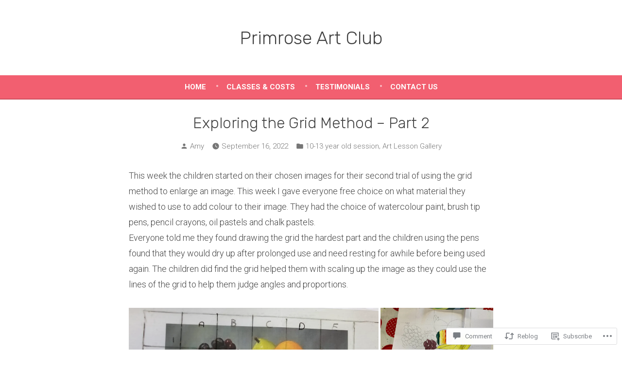

--- FILE ---
content_type: text/css
request_url: https://primroseart.club/wp-content/themes/pub/stow/style.css?m=1738187798i&cssminify=yes
body_size: 12246
content:
@charset "UTF-8";:root{--wp--preset--color--primary:#404040;--wp--preset--color--primary-hover:#f25f70;--wp--preset--color--secondary:#f25f70;--wp--preset--color--secondary-hover:#4f4f4f;--wp--preset--color--foreground:#444;--wp--preset--color--foreground-low-contrast:#767676;--wp--preset--color--foreground-high-contrast:#111;--wp--preset--color--background:#fff;--wp--preset--color--background-low-contrast:#ddd;--wp--preset--color--background-high-contrast:#fafafa;--wp--preset--color--tertiary:#ddd;--wp--preset--color--border:#ddd;--wp--preset--color--border-low-contrast:#aaa;--wp--preset--color--border-high-contrast:#fafafa;--wp--preset--color--text-selection:#ffdce0;--wp--preset--color--alert-success:#8bc34a;--wp--preset--color--alert-info:#03a9f4;--wp--preset--color--alert-warning:#ffc107;--wp--preset--color--alert-error:#f25f70;--wp--preset--color--black:black;--wp--preset--color--white:white}body .widget_eu_cookie_law_widget #eu-cookie-law input.accept, .wp-block-search .wp-block-search__button, .a8c-posts-list__view-all, button,
input[type=submit],
a.wp-block-button__link,
button.wp-block-button__link,
.wp-block-file__button, button[data-load-more-btn],
.button{line-height:1;color:var(--wp--preset--color--background);cursor:pointer;font-weight:600;font-family:-apple-system,BlinkMacSystemFont,"Segoe UI","Roboto","Oxygen","Ubuntu","Cantarell","Fira Sans","Droid Sans","Helvetica Neue",sans-serif;font-family:var(--font-base,-apple-system,BlinkMacSystemFont,"Segoe UI","Roboto","Oxygen","Ubuntu","Cantarell","Fira Sans","Droid Sans","Helvetica Neue",sans-serif);font-size:0.6944444444rem;background-color:var(--wp--preset--color--secondary);border-radius:9px;border-width:0;text-decoration:none;padding:16px 16px}body .widget_eu_cookie_law_widget #eu-cookie-law input.accept:before, .wp-block-search .wp-block-search__button:before, .a8c-posts-list__view-all:before, button:before,
input[type=submit]:before,
a.wp-block-button__link:before,
button.wp-block-button__link:before,
.wp-block-file__button:before, button[data-load-more-btn]:before,
.button:before, body .widget_eu_cookie_law_widget #eu-cookie-law input.accept:after, .wp-block-search .wp-block-search__button:after, .a8c-posts-list__view-all:after, button:after,
input[type=submit]:after,
a.wp-block-button__link:after,
button.wp-block-button__link:after,
.wp-block-file__button:after, button[data-load-more-btn]:after,
.button:after{content:"";display:block;height:0;width:0}body .widget_eu_cookie_law_widget #eu-cookie-law input.accept:before, .wp-block-search .wp-block-search__button:before, .a8c-posts-list__view-all:before, button:before,
input[type=submit]:before,
a.wp-block-button__link:before,
button.wp-block-button__link:before,
.wp-block-file__button:before, button[data-load-more-btn]:before,
.button:before{margin-bottom:-0.12em}body .widget_eu_cookie_law_widget #eu-cookie-law input.accept:after, .wp-block-search .wp-block-search__button:after, .a8c-posts-list__view-all:after, button:after,
input[type=submit]:after,
a.wp-block-button__link:after,
button.wp-block-button__link:after,
.wp-block-file__button:after, button[data-load-more-btn]:after,
.button:after{margin-top:-0.11em}body .widget_eu_cookie_law_widget #eu-cookie-law input.accept:not(.has-background):hover, .wp-block-search .wp-block-search__button:not(.has-background):hover, .a8c-posts-list__view-all:not(.has-background):hover, button:not(.has-background):hover,
input[type=submit]:not(.has-background):hover,
a.wp-block-button__link:not(.has-background):hover,
.wp-block-file__button:not(.has-background):hover,
.button:not(.has-background):hover, body .widget_eu_cookie_law_widget #eu-cookie-law input.accept:focus, .wp-block-search .wp-block-search__button:focus, .a8c-posts-list__view-all:focus, button:focus,
input[type=submit]:focus,
a.wp-block-button__link:focus,
.wp-block-file__button:focus,
.button:focus, body .widget_eu_cookie_law_widget #eu-cookie-law input.has-focus.accept, .wp-block-search .has-focus.wp-block-search__button, .has-focus.a8c-posts-list__view-all, button.has-focus,
input.has-focus[type=submit],
a.has-focus.wp-block-button__link,
.has-focus.wp-block-file__button,
.has-focus.button{color:var(--wp--preset--color--background);background-color:var(--wp--preset--color--secondary-hover)}
/*! normalize.css v8.0.1 | MIT License | github.com/necolas/normalize.css */html{line-height:1.15;-webkit-text-size-adjust:100%}body{margin:0}main{display:block}h1{font-size:2em;margin:0.67em 0}hr{box-sizing:content-box;height:0;overflow:visible}pre{font-family:monospace,monospace;font-size:1em}a{background-color:transparent}abbr[title]{border-bottom:none;text-decoration:underline;text-decoration:underline dotted}b,
strong{font-weight:bolder}code,
kbd,
samp{font-family:monospace,monospace;font-size:1em}small{font-size:80%}sub,
sup{font-size:75%;line-height:0;position:relative;vertical-align:baseline}sub{bottom:-0.25em}sup{top:-0.5em}button,
input,
optgroup,
select,
textarea{font-family:inherit;font-size:100%;line-height:1.15;margin:0}button,
input{overflow:visible}button,
select{text-transform:none}button,
[type=button],
[type=reset],
[type=submit]{-webkit-appearance:button}button::-moz-focus-inner,
[type=button]::-moz-focus-inner,
[type=reset]::-moz-focus-inner,
[type=submit]::-moz-focus-inner{border-style:none;padding:0}button:-moz-focusring,
[type=button]:-moz-focusring,
[type=reset]:-moz-focusring,
[type=submit]:-moz-focusring{outline:1px dotted ButtonText}fieldset{padding:0.35em 0.75em 0.625em}legend{box-sizing:border-box;color:inherit;display:table;max-width:100%;padding:0;white-space:normal}progress{vertical-align:baseline}textarea{overflow:auto}[type=checkbox],
[type=radio]{box-sizing:border-box;padding:0}[type=number]::-webkit-inner-spin-button,
[type=number]::-webkit-outer-spin-button{height:auto}[type=search]{-webkit-appearance:textfield;outline-offset:-2px}[type=search]::-webkit-search-decoration{-webkit-appearance:none}::-webkit-file-upload-button{-webkit-appearance:button;font:inherit}details{display:block}summary{display:list-item}template{display:none}[hidden]{display:none}html,
body,
p,
ol,
ul,
li,
dl,
dt,
dd,
blockquote,
figure,
fieldset,
form,
legend,
textarea,
pre,
iframe,
hr,
h1,
h2,
h3,
h4,
h5,
h6{padding:0;margin:0;-moz-osx-font-smoothing:grayscale;-webkit-font-smoothing:antialiased}html{box-sizing:border-box}*, *::before, *::after{box-sizing:inherit}html{font-size:15px;font-family:"Source Sans Pro",Arial,sans-serif;font-family:var(--font-base,"Source Sans Pro",Arial,sans-serif);line-height:1.78}@media only screen and (min-width: 560px){html{font-size:18px}}body{font-size:1rem;font-weight:normal;color:var(--wp--preset--color--foreground);text-align:left;background-color:var(--wp--preset--color--background)}a{color:var(--wp--preset--color--primary)}a:hover{color:var(--wp--preset--color--primary-hover)}.has-primary-background-color a:not(.has-text-color){color:var(--wp--preset--color--background)}button,
a{cursor:pointer}.screen-reader-text{border:0;clip:rect(1px,1px,1px,1px);clip-path:inset(50%);height:1px;margin:-1px;overflow:hidden;padding:0;position:absolute!important;width:1px;word-wrap:normal!important}.screen-reader-text:focus{background-color:var(--wp--preset--color--background);border-radius:3px;box-shadow:0 0 2px 2px rgba(0,0,0,0.6);clip:auto!important;clip-path:none;color:var(--wp--preset--color--foreground);display:block;font-size:1.2rem;font-weight:bold;height:auto;left:5px;line-height:normal;padding:15px 23px 14px;text-decoration:none;top:5px;width:auto;z-index:100000}#content[tabindex="-1"]:focus{outline:0}.clear:before,
.clear:after,
.entry-content:before,
.entry-content:after,
.comment-content:before,
.comment-content:after,
.site-header:before,
.site-header:after,
.site-content:before,
.site-content:after,
.site-footer:before,
.site-footer:after{content:"";display:table;table-layout:fixed}.clear:after,
.entry-content:after,
.comment-content:after,
.site-header:after,
.site-content:after,
.site-footer:after{clear:both}header *,
main *,
footer *{max-width:unset}html,
body,
div,
header,
nav,
article,
figure,
hr,
main,
section,
footer{max-width:none}::selection{background-color:var(--wp--preset--color--text-selection)}::-moz-selection{background-color:var(--wp--preset--color--text-selection)}.site-header,
.site-main,
.site-footer{padding:16px 16px;margin-left:auto;margin-right:auto}@media only screen and (min-width: 560px){.site-header,
  .site-main,
  .site-footer{padding-top:32px;padding-right:0;padding-bottom:32px;padding-left:0}}.site-main > *{margin-top:calc(3 * 32px);margin-bottom:calc(3 * 32px)}.site-main > *:first-child{margin-top:0}.site-main > *:last-child{margin-bottom:0}.entry-header,
.post-thumbnail,
.entry-content,
.entry-footer,
.author-bio,
.widget-area{margin-top:32px;margin-right:auto;margin-bottom:32px;margin-left:auto}.site-footer > *,
.site-main > article > *,
.site-main > .not-found > *,
.entry-content > *,
.entry-content-child,
.wp-block-premium-content-container .wp-premium-content-logged-out-view > *,
.wp-block-premium-content-container .wp-block-premium-content-subscriber-view > *,
[class*=inner-container] > *,
.widget-area > *{margin-top:21.312px;margin-bottom:21.312px}@media only screen and (min-width: 560px){.site-footer > *,
  .site-main > article > *,
  .site-main > .not-found > *,
  .entry-content > *,
  .entry-content-child,
  .wp-block-premium-content-container .wp-premium-content-logged-out-view > *,
  .wp-block-premium-content-container .wp-block-premium-content-subscriber-view > *,
  [class*=inner-container] > *,
  .widget-area > *{margin-top:32px;margin-bottom:32px}}.site-footer > *:first-child,
.site-main > article > *:first-child,
.site-main > .not-found > *:first-child,
.entry-content > *:first-child,
.entry-content-child:first-child,
.wp-block-premium-content-container .wp-premium-content-logged-out-view > :first-child,
.wp-block-premium-content-container .wp-block-premium-content-subscriber-view > :first-child,
[class*=inner-container] > *:first-child,
.widget-area > *:first-child{margin-top:0}.site-footer > *:last-child,
.site-main > article > *:last-child,
.site-main > .not-found > *:last-child,
.entry-content > *:last-child,
.entry-content-child:last-child,
.wp-block-premium-content-container .wp-premium-content-logged-out-view > :last-child,
.wp-block-premium-content-container .wp-block-premium-content-subscriber-view > :last-child,
[class*=inner-container] > *:last-child,
.widget-area > *:last-child{margin-bottom:0}.site-header > *,
.entry-header > *,
.post-thumbnail > *,
.page-content > *,
.comment-content > *,
.author-bio > *,
.widget-area > .widget > *{margin-top:16px;margin-bottom:16px}.site-header > *:first-child,
.entry-header > *:first-child,
.post-thumbnail > *:first-child,
.page-content > *:first-child,
.comment-content > *:first-child,
.author-bio > *:first-child,
.widget-area > .widget > *:first-child{margin-top:0}.site-header > *:last-child,
.entry-header > *:last-child,
.post-thumbnail > *:last-child,
.page-content > *:last-child,
.comment-content > *:last-child,
.author-bio > *:last-child,
.widget-area > .widget > *:last-child{margin-bottom:0}.entry-content > *.alignleft, .entry-content > *.alignright, .entry-content > *.alignleft:first-child + *, .entry-content > *.alignright:first-child + *, .entry-content > *.alignfull{margin-top:0}.entry-content > *:last-child, .entry-content > *.alignfull{margin-bottom:0}.entry-content > *.alignfull + .alignleft{float:left;margin-top:32px;margin-left:16px;margin-right:16px}.entry-content > *.alignfull + .alignright{float:right;margin-top:32px;margin-left:16px;margin-right:16px}@counter-style empty{symbols:""}blockquote{padding-left:16px}blockquote p{font-size:1.2rem;letter-spacing:normal;line-height:1.125}blockquote cite,
blockquote footer{font-size:0.8333333333rem;letter-spacing:normal}blockquote > *{margin-top:16px;margin-bottom:16px}blockquote > *:first-child{margin-top:0}blockquote > *:last-child{margin-bottom:0}blockquote.alignleft, blockquote.alignright{padding-left:inherit}blockquote.alignleft p, blockquote.alignright p{font-size:1rem;max-width:inherit;width:inherit}blockquote.alignleft cite,
blockquote.alignleft footer, blockquote.alignright cite,
blockquote.alignright footer{font-size:0.6944444444rem;letter-spacing:normal}input[type=text],
input[type=email],
input[type=url],
input[type=password],
input[type=search],
input[type=number],
input[type=tel],
input[type=range],
input[type=date],
input[type=month],
input[type=week],
input[type=time],
input[type=datetime],
input[type=datetime-local],
input[type=color],
textarea{color:var(--wp--preset--color--black);border:1px solid var(--wp--preset--color--border);border-radius:3px;padding:calc(0.33 * 16px)}input[type=text]:focus,
input[type=email]:focus,
input[type=url]:focus,
input[type=password]:focus,
input[type=search]:focus,
input[type=number]:focus,
input[type=tel]:focus,
input[type=range]:focus,
input[type=date]:focus,
input[type=month]:focus,
input[type=week]:focus,
input[type=time]:focus,
input[type=datetime]:focus,
input[type=datetime-local]:focus,
input[type=color]:focus,
textarea:focus{color:var(--wp--preset--color--black);border-color:var(--wp--preset--color--primary-hover)}select{border:1px solid var(--wp--preset--color--border)}textarea{width:100%}input[type=checkbox] + label{display:inline;margin-left:0.5em;margin-right:2em;line-height:1em}figcaption{color:var(--wp--preset--color--foreground-low-contrast);font-size:0.6944444444rem;margin-top:calc(0.5 * 16px);margin-bottom:16px;text-align:center}.alignleft figcaption, .alignright figcaption{margin-bottom:0}.page-content .wp-smiley,
.entry-content .wp-smiley,
.comment-content .wp-smiley{border:none;margin-bottom:0;margin-top:0;padding:0}embed,
iframe,
object{max-width:100%}.getty.embed.image{display:block!important}.wp-block-audio{min-width:inherit}.wp-block-audio.alignleft, .wp-block-audio.alignright{min-width:300px}.wp-block-newspack-blocks-homepage-articles.image-aligntop .post-thumbnail{margin-bottom:16px}.wp-block-newspack-blocks-homepage-articles.image-alignleft .post-thumbnail{margin-right:32px}.wp-block-newspack-blocks-homepage-articles.image-alignright .post-thumbnail{margin-left:32px}.wp-block-newspack-blocks-homepage-articles.image-alignbehind .post-has-image .entry-wrapper{padding:32px}.wp-block-newspack-blocks-homepage-articles.is-grid article{margin-top:0;margin-bottom:64px}@media only screen and (min-width: 560px){.wp-block-newspack-blocks-homepage-articles.is-grid article{margin-bottom:96px}}.wp-block-newspack-blocks-homepage-articles .article-section-title{font-size:1rem;margin-bottom:16px}.wp-block-newspack-blocks-homepage-articles .article-section-title + article{margin-top:0}.wp-block-newspack-blocks-homepage-articles article{display:block;margin-top:64px;margin-bottom:64px}@media only screen and (min-width: 560px){.wp-block-newspack-blocks-homepage-articles article{margin-top:96px;margin-bottom:96px}}.wp-block-newspack-blocks-homepage-articles article:first-child{margin-top:0}.wp-block-newspack-blocks-homepage-articles article:last-child{margin-bottom:96px}.wp-block-newspack-blocks-homepage-articles article .post-thumbnail img{width:auto}.wp-block-newspack-blocks-homepage-articles article .entry-wrapper > *{margin-top:16px;margin-bottom:16px}.wp-block-newspack-blocks-homepage-articles article .entry-wrapper > *:first-child{margin-top:0}.wp-block-newspack-blocks-homepage-articles article .entry-wrapper > *:last-child{margin-bottom:0}.wp-block-newspack-blocks-homepage-articles article .entry-title a{color:var(--wp--preset--color--primary)}.has-background:not(.has-background-background-color) .wp-block-newspack-blocks-homepage-articles article .entry-title a, [class*=background-color]:not(.has-background-background-color) .wp-block-newspack-blocks-homepage-articles article .entry-title a, [style*=background-color] .wp-block-newspack-blocks-homepage-articles article .entry-title a{color:currentColor}.wp-block-newspack-blocks-homepage-articles article .entry-title a:hover{color:var(--wp--preset--color--primary-hover);text-decoration:underline}.has-background:not(.has-background-background-color) .wp-block-newspack-blocks-homepage-articles article .entry-title a:hover, [class*=background-color]:not(.has-background-background-color) .wp-block-newspack-blocks-homepage-articles article .entry-title a:hover, [style*=background-color] .wp-block-newspack-blocks-homepage-articles article .entry-title a:hover{color:currentColor}@media only screen and (min-width: 560px){.wp-block-newspack-blocks-homepage-articles article .more-link{margin-top:16px}}.wp-block-newspack-blocks-homepage-articles article .entry-meta,
.wp-block-newspack-blocks-homepage-articles article .cat-links{color:var(--wp--preset--color--foreground-low-contrast);font-size:0.8333333333rem}.has-background:not(.has-background-background-color) .wp-block-newspack-blocks-homepage-articles article .entry-meta, [class*=background-color]:not(.has-background-background-color) .wp-block-newspack-blocks-homepage-articles article .entry-meta, [style*=background-color] .wp-block-newspack-blocks-homepage-articles article .entry-meta,
.has-background:not(.has-background-background-color) .wp-block-newspack-blocks-homepage-articles article .cat-links,
[class*=background-color]:not(.has-background-background-color) .wp-block-newspack-blocks-homepage-articles article .cat-links,
[style*=background-color] .wp-block-newspack-blocks-homepage-articles article .cat-links{color:currentColor}.wp-block-newspack-blocks-homepage-articles article .entry-meta > span > *,
.wp-block-newspack-blocks-homepage-articles article .cat-links > span > *{vertical-align:top}.wp-block-newspack-blocks-homepage-articles article .entry-meta .byline:not(:last-child),
.wp-block-newspack-blocks-homepage-articles article .cat-links .byline:not(:last-child){margin-right:16px}.wp-block-newspack-blocks-homepage-articles article .entry-meta .published + .updated,
.wp-block-newspack-blocks-homepage-articles article .cat-links .published + .updated{display:none}.wp-block-newspack-blocks-homepage-articles article .entry-meta a,
.wp-block-newspack-blocks-homepage-articles article .cat-links a{color:currentColor;text-decoration:underline}.wp-block-newspack-blocks-homepage-articles article .entry-meta a:hover, .wp-block-newspack-blocks-homepage-articles article .entry-meta a:active,
.wp-block-newspack-blocks-homepage-articles article .cat-links a:hover,
.wp-block-newspack-blocks-homepage-articles article .cat-links a:active{color:var(--wp--preset--color--primary-hover);text-decoration:none}.has-background:not(.has-background-background-color) .wp-block-newspack-blocks-homepage-articles article .entry-meta a:hover, [class*=background-color]:not(.has-background-background-color) .wp-block-newspack-blocks-homepage-articles article .entry-meta a:hover, [style*=background-color] .wp-block-newspack-blocks-homepage-articles article .entry-meta a:hover, .has-background:not(.has-background-background-color) .wp-block-newspack-blocks-homepage-articles article .entry-meta a:active, [class*=background-color]:not(.has-background-background-color) .wp-block-newspack-blocks-homepage-articles article .entry-meta a:active, [style*=background-color] .wp-block-newspack-blocks-homepage-articles article .entry-meta a:active,
.has-background:not(.has-background-background-color) .wp-block-newspack-blocks-homepage-articles article .cat-links a:hover,
[class*=background-color]:not(.has-background-background-color) .wp-block-newspack-blocks-homepage-articles article .cat-links a:hover,
[style*=background-color] .wp-block-newspack-blocks-homepage-articles article .cat-links a:hover,
.has-background:not(.has-background-background-color) .wp-block-newspack-blocks-homepage-articles article .cat-links a:active,
[class*=background-color]:not(.has-background-background-color) .wp-block-newspack-blocks-homepage-articles article .cat-links a:active,
[style*=background-color] .wp-block-newspack-blocks-homepage-articles article .cat-links a:active{color:currentColor}button[data-load-more-btn],
.button{display:inline-block}.has-background:not(.has-background-background-color) button[data-load-more-btn], [class*=background-color]:not(.has-background-background-color) button[data-load-more-btn], [style*=background-color] button[data-load-more-btn],
.has-background:not(.has-background-background-color) .button,
[class*=background-color]:not(.has-background-background-color) .button,
[style*=background-color] .button{background-color:transparent;border:2px solid currentColor;color:currentColor}.wp-block-button.is-style-outline.wp-block-button__link, .wp-block-button.is-style-outline .wp-block-button__link{border:2px solid currentcolor;padding:14px 16px}.wp-block-button.is-style-outline.wp-block-button__link:not(.has-background), .wp-block-button.is-style-outline .wp-block-button__link:not(.has-background){background:transparent}.wp-block-button.is-style-outline.wp-block-button__link:not(.has-text-color), .wp-block-button.is-style-outline .wp-block-button__link:not(.has-text-color){color:var(--wp--preset--color--secondary)}.wp-block-button.is-style-outline.wp-block-button__link:active, .wp-block-button.is-style-outline .wp-block-button__link:active{color:var(--wp--preset--color--secondary)}.wp-block-button.is-style-outline.wp-block-button__link:hover, .wp-block-button.is-style-outline.wp-block-button__link:focus, .wp-block-button.is-style-outline.wp-block-button__link.has-focus, .wp-block-button.is-style-outline .wp-block-button__link:hover, .wp-block-button.is-style-outline .wp-block-button__link:focus, .wp-block-button.is-style-outline .wp-block-button__link.has-focus{color:var(--wp--preset--color--secondary-hover)}.has-primary-background-color .wp-block-button.is-style-outline.wp-block-button__link:not(.has-text-color), .has-primary-background-color .wp-block-button.is-style-outline .wp-block-button__link:not(.has-text-color){color:var(--wp--preset--color--background)}.wp-block-button.is-style-squared, .wp-block-button.is-style-squared .wp-block-button__link{border-radius:0}.wp-block-code{color:var(--wp--preset--color--foreground);font-size:0.8333333333rem;padding:16px;border-color:var(--wp--preset--color--border)}.wp-block-code pre{color:var(--wp--preset--color--foreground)}.wp-block-columns .wp-block-column > *{margin-top:21.312px;margin-bottom:21.312px}@media only screen and (min-width: 560px){.wp-block-columns .wp-block-column > *{margin-top:32px;margin-bottom:32px}}.wp-block-columns .wp-block-column > *:first-child{margin-top:0}.wp-block-columns .wp-block-column > *:last-child{margin-bottom:0}.wp-block-columns .wp-block-column:last-child{margin-bottom:0}.wp-block-columns .wp-block-column:not(:last-child){margin-bottom:21.312px}@media only screen and (min-width: 560px){.wp-block-columns .wp-block-column:not(:last-child){margin-bottom:32px}}@media only screen and (min-width: 782px){.wp-block-columns .wp-block-column:not(:last-child){margin-bottom:0}}.wp-block-columns.alignfull{padding-left:16px;padding-right:16px}.wp-block-columns.alignfull:not(:first-child){margin-top:32px}.wp-block-columns.alignfull:not(:last-child){margin-bottom:32px}.wp-block-cover,
.wp-block-cover-image{background-color:var(--wp--preset--color--foreground);min-height:480px;margin-top:inherit;margin-bottom:inherit}.wp-block-cover.has-background-dim,
.wp-block-cover-image.has-background-dim{background-color:var(--wp--preset--color--foreground)}.wp-block-cover .wp-block-cover__inner-container,
.wp-block-cover .wp-block-cover-image-text,
.wp-block-cover .wp-block-cover-text,
.wp-block-cover-image .wp-block-cover__inner-container,
.wp-block-cover-image .wp-block-cover-image-text,
.wp-block-cover-image .wp-block-cover-text{margin-top:32px;margin-bottom:32px}.wp-block-cover h2,
.wp-block-cover-image h2{font-size:1.728rem;letter-spacing:normal;line-height:1.125;max-width:inherit;text-align:inherit;padding:0}.wp-block-cover h2.has-text-align-left,
.wp-block-cover-image h2.has-text-align-left{text-align:left}.wp-block-cover h2.has-text-align-center,
.wp-block-cover-image h2.has-text-align-center{text-align:center}.wp-block-cover h2.has-text-align-right,
.wp-block-cover-image h2.has-text-align-right{text-align:right}.wp-block-cover .wp-block-cover__inner-container,
.wp-block-cover-image .wp-block-cover__inner-container{width:calc(100% - 64px)}.wp-block-cover .wp-block-cover__inner-container > *,
.wp-block-cover-image .wp-block-cover__inner-container > *{margin-top:21.312px;margin-bottom:21.312px}@media only screen and (min-width: 560px){.wp-block-cover .wp-block-cover__inner-container > *,
  .wp-block-cover-image .wp-block-cover__inner-container > *{margin-top:32px;margin-bottom:32px}}.wp-block-cover .wp-block-cover__inner-container > *:first-child,
.wp-block-cover-image .wp-block-cover__inner-container > *:first-child{margin-top:0}.wp-block-cover .wp-block-cover__inner-container > *:last-child,
.wp-block-cover-image .wp-block-cover__inner-container > *:last-child{margin-bottom:0}.wp-block-cover.alignleft, .wp-block-cover.alignright,
.wp-block-cover-image.alignleft,
.wp-block-cover-image.alignright{margin-top:0}.wp-block-cover.alignleft > *, .wp-block-cover.alignright > *,
.wp-block-cover-image.alignleft > *,
.wp-block-cover-image.alignright > *{margin-top:calc(2 * 32px);margin-bottom:calc(2 * 32px);padding-left:16px;padding-right:16px;width:100%}.wp-block-cover.has-left-content, .wp-block-cover.has-right-content,
.wp-block-cover-image.has-left-content,
.wp-block-cover-image.has-right-content{justify-content:center}.wp-block-file .wp-block-file__button{background-color:var(--wp--preset--color--secondary);color:var(--wp--preset--color--background);font-size:0.8333333333rem;margin-left:16px;margin-right:16px}.wp-block-file .wp-block-file__button:before, .wp-block-file .wp-block-file__button:after{display:inherit}.wp-block-file a.wp-block-file__button:active,
.wp-block-file a.wp-block-file__button:focus,
.wp-block-file a.wp-block-file__button:hover,
.wp-block-file a.wp-block-file__button:visited{color:var(--wp--preset--color--background);opacity:0.85}.wp-block-gallery{margin:0}.wp-block-gallery .blocks-gallery-image figcaption,
.wp-block-gallery .blocks-gallery-item figcaption{margin:0;color:var(--wp--preset--color--white);font-size:0.6944444444rem}.wp-block-gallery.alignleft, .wp-block-gallery.alignright{max-width:50%}.wp-block-group .wp-block-group__inner-container{margin-left:auto;margin-right:auto}.wp-block-group .wp-block-group__inner-container > *{margin-top:21.312px;margin-bottom:21.312px}@media only screen and (min-width: 560px){.wp-block-group .wp-block-group__inner-container > *{margin-top:32px;margin-bottom:32px}}.wp-block-group .wp-block-group__inner-container > *:first-child{margin-top:0}.wp-block-group .wp-block-group__inner-container > *:last-child{margin-bottom:0}.wp-block-group.has-background{padding:21.312px}@media only screen and (min-width: 560px){.wp-block-group.has-background{padding:32px}}.wp-block-group.alignfull{padding-left:16px;padding-right:16px}h1, .h1,
h2, .h2,
h3, .h3,
h4, .h4,
h5, .h5,
h6, .h6{font-family:"Oswald",sans-serif;font-family:var(--font-headings,"Oswald",sans-serif);font-weight:300;clear:both}h1, .h1{font-size:2.0736rem;letter-spacing:normal;line-height:1.125}h2, .h2{font-size:1.728rem;letter-spacing:normal;line-height:1.125}h3, .h3{font-size:1.44rem;letter-spacing:normal;line-height:1.125}h4, .h4{font-size:1.2rem;letter-spacing:normal;line-height:1.125}h5, .h5{font-size:1rem;letter-spacing:normal;line-height:1.125}h6, .h6{font-size:0.8333333333rem;letter-spacing:normal;line-height:1.125}.wp-block-image{text-align:center}.wp-block-image figcaption{color:var(--wp--preset--color--foreground-low-contrast);font-size:0.6944444444rem;margin-top:calc(0.5 * 16px);margin-bottom:16px;text-align:center}.entry-content > *[class=wp-block-image],
.entry-content [class*=inner-container] > *[class=wp-block-image]{margin-top:0;margin-bottom:0}.entry-content > *[class=wp-block-image] + *,
.entry-content [class*=inner-container] > *[class=wp-block-image] + *{margin-top:0}img{height:auto;max-width:100%;vertical-align:middle}.wp-block-latest-comments{padding-left:0}.wp-block-latest-comments .wp-block-latest-comments__comment{font-size:0.8333333333rem;line-height:1.78;margin-top:32px;margin-bottom:32px}.wp-block-latest-comments .wp-block-latest-comments__comment:first-child{margin-top:0}.wp-block-latest-comments .wp-block-latest-comments__comment:last-child{margin-bottom:0}.wp-block-latest-comments .wp-block-latest-comments__comment-meta{font-family:"Oswald",sans-serif;font-family:var(--font-headings,"Oswald",sans-serif)}.wp-block-latest-comments .wp-block-latest-comments__comment-date{color:var(--wp--preset--color--foreground-low-contrast);font-size:0.8333333333rem}.wp-block-latest-comments .wp-block-latest-comments__comment-excerpt p{font-size:0.8333333333rem;line-height:1.78;margin:0}.wp-block-latest-posts{padding-left:0}.wp-block-latest-posts > li{word-wrap:break-word;margin-top:32px;margin-bottom:32px}.wp-block-latest-posts > li:first-child{margin-top:0}.wp-block-latest-posts > li:last-child{margin-bottom:0}.wp-block-latest-posts > li > a{font-family:"Oswald",sans-serif;font-family:var(--font-headings,"Oswald",sans-serif);font-size:1.2rem;font-weight:300;line-height:1.125}.wp-block-latest-posts .wp-block-latest-posts__post-date{color:var(--wp--preset--color--foreground-low-contrast);font-size:0.6944444444rem;line-height:1.78}.entry-content [class*=inner-container] .wp-block-latest-posts .wp-block-latest-posts__post-date, .entry-content .has-background .wp-block-latest-posts .wp-block-latest-posts__post-date{color:currentColor}.wp-block-latest-posts .wp-block-latest-posts__post-excerpt,
.wp-block-latest-posts .wp-block-latest-posts__post-full-content{font-size:0.8333333333rem;line-height:1.78;margin:0}.wp-block-latest-posts.alignfull{padding-left:16px;padding-right:16px}.entry-content [class*=inner-container] .wp-block-latest-posts.alignfull, .entry-content .has-background .wp-block-latest-posts.alignfull{padding-left:0;padding-right:0}.gallery-item{display:inline-block;text-align:center;vertical-align:top;width:100%}.gallery-item a{display:block}.gallery-columns-2 .gallery-item{max-width:50%}.gallery-columns-3 .gallery-item{max-width:33.33%}.gallery-columns-4 .gallery-item{max-width:25%}.gallery-columns-5 .gallery-item{max-width:20%}.gallery-columns-6 .gallery-item{max-width:16.66%}.gallery-columns-7 .gallery-item{max-width:14.28%}.gallery-columns-8 .gallery-item{max-width:12.5%}.gallery-columns-9 .gallery-item{max-width:11.11%}.gallery-caption{display:block}ul,
ol{font-family:"Source Sans Pro",Arial,sans-serif;font-family:var(--font-base,"Source Sans Pro",Arial,sans-serif);margin:0;padding-left:32px}ul.aligncenter,
ol.aligncenter{list-style-position:inside;padding:0}ul.alignright,
ol.alignright{list-style-position:inside;text-align:right;padding:0}ul{list-style-type:disc}ol{list-style-type:decimal}dt{font-family:"Oswald",sans-serif;font-family:var(--font-headings,"Oswald",sans-serif);font-weight:bold}dd{margin:0;padding-left:32px}.wp-block-media-text .wp-block-media-text__content{padding:16px}@media only screen and (min-width: 640px){.wp-block-media-text .wp-block-media-text__content{padding:32px}}.wp-block-media-text .wp-block-media-text__content > *{margin-top:21.312px;margin-bottom:21.312px}@media only screen and (min-width: 560px){.wp-block-media-text .wp-block-media-text__content > *{margin-top:32px;margin-bottom:32px}}.wp-block-media-text .wp-block-media-text__content > *:first-child{margin-top:0}.wp-block-media-text .wp-block-media-text__content > *:last-child{margin-bottom:0}@media only screen and (min-width: 560px){.wp-block-media-text.is-stacked-on-mobile .wp-block-media-text__content{padding-top:32px;padding-bottom:32px}}p.has-background{padding:16px 16px}.a8c-posts-list__listing{list-style:none;margin:0;padding:0}.a8c-posts-list__listing:not(:last-child){margin-bottom:calc(3 * 32px)}.a8c-posts-list-item__featured span{color:var(--wp--preset--color--background);background-color:var(--wp--preset--color--primary);font-family:"Oswald",sans-serif;font-family:var(--font-headings,"Oswald",sans-serif);font-weight:bold;font-size:0.8333333333rem;line-height:1;padding:calc(0.5 * 16px) calc(0.66 * 16px)}.a8c-posts-list__item{display:block;margin-top:calc(3 * 32px);margin-bottom:calc(3 * 32px)}.a8c-posts-list__item:first-child{margin-top:0}.a8c-posts-list__item:last-child{margin-bottom:0}.a8c-posts-list__item .entry > *{margin-top:16px;margin-bottom:16px}.a8c-posts-list__item .entry > *:first-child{margin-top:0}.a8c-posts-list__item .entry > *:last-child{margin-bottom:0}.a8c-posts-list__item .a8c-posts-list-item__meta{color:var(--wp--preset--color--foreground-low-contrast);font-size:0.8333333333rem}.a8c-posts-list__item .a8c-posts-list-item__meta a{color:currentColor}.a8c-posts-list__item .a8c-posts-list-item__meta a:hover, .a8c-posts-list__item .a8c-posts-list-item__meta a:active{color:var(--wp--preset--color--primary-hover)}.a8c-posts-list__item .a8c-posts-list-item__edit-link{margin-left:16px}.a8c-posts-list__view-all{display:inline-block}.wp-block-pullquote{border-top-color:var(--wp--preset--color--border);border-top-width:4px;border-bottom-color:var(--wp--preset--color--border);border-bottom-width:4px;color:var(--wp--preset--color--foreground)}.wp-block-pullquote blockquote p{font-family:"Source Sans Pro",Arial,sans-serif;font-family:var(--font-base,"Source Sans Pro",Arial,sans-serif);font-size:1.2rem;letter-spacing:normal;line-height:1.125}.wp-block-pullquote.is-style-solid-color blockquote p{font-size:1.2rem}.wp-block-pullquote a{color:currentColor}.wp-block-pullquote .wp-block-pullquote__citation,
.wp-block-pullquote cite,
.wp-block-pullquote footer{color:var(--wp--preset--color--foreground-low-contrast);font-size:0.8333333333rem;letter-spacing:normal}.wp-block-pullquote blockquote{padding-left:0}.wp-block-pullquote.is-style-solid-color{color:var(--wp--preset--color--background)}.wp-block-pullquote.is-style-solid-color .wp-block-pullquote__citation,
.wp-block-pullquote.is-style-solid-color cite,
.wp-block-pullquote.is-style-solid-color footer{color:currentColor}.wp-block-pullquote.is-style-solid-color:not(.has-background){background-color:var(--wp--preset--color--primary)}.wp-block-quote{border-left-color:var(--wp--preset--color--primary);margin:32px 0;padding-left:16px}.wp-block-quote > *{margin-top:16px;margin-bottom:16px}.wp-block-quote > *:first-child{margin-top:0}.wp-block-quote > *:last-child{margin-bottom:0}.wp-block-quote p{font-family:"Source Sans Pro",Arial,sans-serif;font-family:var(--font-base,"Source Sans Pro",Arial,sans-serif);font-size:1.2rem;letter-spacing:normal;line-height:1.125}.wp-block-quote .wp-block-quote__citation,
.wp-block-quote cite,
.wp-block-quote footer{color:var(--wp--preset--color--foreground-low-contrast);font-size:0.8333333333rem;letter-spacing:normal}.has-background:not(.has-background-background-color) .wp-block-quote .wp-block-quote__citation, [class*=background-color]:not(.has-background-background-color) .wp-block-quote .wp-block-quote__citation, [style*=background-color] .wp-block-quote .wp-block-quote__citation, .wp-block-cover[style*=background-image] .wp-block-quote .wp-block-quote__citation,
.has-background:not(.has-background-background-color) .wp-block-quote cite,
[class*=background-color]:not(.has-background-background-color) .wp-block-quote cite,
[style*=background-color] .wp-block-quote cite,
.wp-block-cover[style*=background-image] .wp-block-quote cite,
.has-background:not(.has-background-background-color) .wp-block-quote footer,
[class*=background-color]:not(.has-background-background-color) .wp-block-quote footer,
[style*=background-color] .wp-block-quote footer,
.wp-block-cover[style*=background-image] .wp-block-quote footer{color:currentColor}.wp-block-quote[style*="text-align:right"], .wp-block-quote[style*="text-align: right"]{border-right-color:var(--wp--preset--color--primary)}.wp-block-quote.is-style-large, .wp-block-quote.is-large{margin-top:32px;margin-bottom:32px;padding:0}.wp-block-quote.is-style-large p, .wp-block-quote.is-large p{font-size:1.44rem;letter-spacing:normal;line-height:1.125}.wp-block-quote.is-style-large .wp-block-quote__citation,
.wp-block-quote.is-style-large cite,
.wp-block-quote.is-style-large footer, .wp-block-quote.is-large .wp-block-quote__citation,
.wp-block-quote.is-large cite,
.wp-block-quote.is-large footer{color:var(--wp--preset--color--foreground-low-contrast);font-size:0.8333333333rem;letter-spacing:normal}.has-background:not(.has-background-background-color) .wp-block-quote, [class*=background-color]:not(.has-background-background-color) .wp-block-quote, [style*=background-color] .wp-block-quote, .wp-block-cover[style*=background-image] .wp-block-quote{border-color:currentColor}.wp-block-search{flex-wrap:wrap}.wp-block-search.wp-block-search__button-inside .wp-block-search__inside-wrapper{background:var(--wp--preset--color--white);color:var(--wp--preset--color--black);border:1px solid var(--wp--preset--color--border);border-radius:3px}.wp-block-search.wp-block-search__button-inside .wp-block-search__inside-wrapper .wp-block-search__input{padding:calc(0.33 * 16px)}.wp-block-search.wp-block-search__button-inside .wp-block-search__inside-wrapper .wp-block-search__button{padding:16px 16px}.wp-block-search.wp-block-search__button-inside .wp-block-search__inside-wrapper .wp-block-search__button.has-icon{padding:0}.wp-block-search .wp-block-search__label{font-weight:normal}.wp-block-search .wp-block-search__input{color:var(--wp--preset--color--black);border:1px solid var(--wp--preset--color--border);border-radius:3px;padding:calc(0.33 * 16px);font-size:1rem;line-height:1rem;font-family:-apple-system,BlinkMacSystemFont,"Segoe UI","Roboto","Oxygen","Ubuntu","Cantarell","Fira Sans","Droid Sans","Helvetica Neue",sans-serif;font-family:var(--font-base,-apple-system,BlinkMacSystemFont,"Segoe UI","Roboto","Oxygen","Ubuntu","Cantarell","Fira Sans","Droid Sans","Helvetica Neue",sans-serif);max-width:inherit;margin-right:calc(0.66 * 16px);background:var(--wp--preset--color--white)}.wp-block-search .wp-block-search__input:focus{color:var(--wp--preset--color--black);border-color:var(--wp--preset--color--border)}.wp-block-search .wp-block-search__button{border:none;box-shadow:none}.wp-block-search .wp-block-search__button.has-icon{transform:scaleX(-1);padding:0;min-width:calc(2 * 16px + 1rem + 4px);min-height:calc(2 * 16px + 1rem + 4px)}.wp-block-search .wp-block-search__button.has-icon svg{fill:currentColor;width:29px;height:29px}hr{border-bottom:2px solid var(--wp--preset--color--border);clear:both;margin-left:auto;margin-right:auto}hr.wp-block-separator{border-bottom:2px solid var(--wp--preset--color--border)}hr.wp-block-separator:not(.is-style-wide):not(.is-style-dots){max-width:96px}hr.wp-block-separator.is-style-wide{border-bottom-width:2px}hr.wp-block-separator.is-style-dots.has-background, hr.wp-block-separator.is-style-dots.has-text-color{background-color:transparent!important}hr.wp-block-separator.is-style-dots.has-background:before, hr.wp-block-separator.is-style-dots.has-text-color:before{color:currentColor!important}hr.wp-block-separator.is-style-dots:before{color:var(--wp--preset--color--border);font-size:1.728rem;letter-spacing:0.8333333333rem;padding-left:0.8333333333rem}.has-background:not(.has-background-background-color) hr.wp-block-separator, [class*=background-color]:not(.has-background-background-color) hr.wp-block-separator, [style*=background-color] hr.wp-block-separator, .wp-block-cover[style*=background-image] hr.wp-block-separator{border-color:currentColor}.wp-block-jetpack-slideshow ul{margin-left:0;margin-right:0}.wp-block-spacer{display:block;margin-bottom:0!important;margin-top:0!important}@media only screen and (max-width: 559px){.wp-block-spacer[style]{height:16px!important}}.jetpack_subscription_widget input[type=text]{padding:calc(0.33 * 16px)!important;width:100%!important}.wp-block-jetpack-subscriptions button::before,
.wp-block-jetpack-subscriptions button::after{display:none}table,
.wp-block-table{width:100%;min-width:240px;border-collapse:collapse}table th,
.wp-block-table th{font-family:"Oswald",sans-serif;font-family:var(--font-headings,"Oswald",sans-serif)}table td,
table th,
.wp-block-table td,
.wp-block-table th{padding:calc(0.5 * 16px);border:1px solid}table.is-style-stripes tbody tr:nth-child(odd),
.wp-block-table.is-style-stripes tbody tr:nth-child(odd){background-color:var(--wp--preset--color--border-low-contrast);color:var(--wp--preset--color--foreground)}.wp-block-video figcaption{color:var(--wp--preset--color--foreground-low-contrast);font-size:0.6944444444rem;margin-top:calc(0.5 * 16px);margin-bottom:16px;text-align:center}* > figure > video{max-width:unset;width:100%;vertical-align:middle}.alignleft{text-align:left;float:left;margin-top:0;margin-right:16px;margin-bottom:32px}.entry-content > .alignleft{float:left}.aligncenter{clear:both;display:block;float:none;margin-right:auto;margin-left:auto;text-align:center}.alignright{float:right;margin-top:0;margin-bottom:32px;margin-left:16px}.entry-content > .alignright{float:right}.entry-content * > .alignleft + *,
.entry-content * > .alignright + *{margin-top:0}.alignwide{clear:both}.alignfull{clear:both}.has-left-content{justify-content:flex-start}.has-right-content{justify-content:flex-end}.has-parallax{background-attachment:fixed}.has-primary-color{color:var(--wp--preset--color--primary)}.has-secondary-color{color:var(--wp--preset--color--secondary)}.has-foreground-color{color:var(--wp--preset--color--foreground)}.has-foreground-light-color{color:var(--wp--preset--color--foreground-low-contrast)}.has-foreground-dark-color{color:var(--wp--preset--color--foreground-high-contrast)}.has-background-light-color{color:var(--wp--preset--color--background-high-contrast)}.has-background-dark-color{color:var(--wp--preset--color--background-low-contrast)}.has-background-dim,
.has-background-color{color:var(--wp--preset--color--background)}.has-tertiary-color{color:var(--wp--preset--color--tertiary)}.has-background p:not(.has-text-color),
.has-background h1:not(.has-text-color),
.has-background h2:not(.has-text-color),
.has-background h3:not(.has-text-color),
.has-background h4:not(.has-text-color),
.has-background h5:not(.has-text-color),
.has-background h6:not(.has-text-color){color:currentcolor}.has-primary-background-color,
.has-primary-background-color.has-background-dim{background-color:var(--wp--preset--color--primary)}.has-primary-background-color:not(.has-text-color),
.has-primary-background-color.has-background-dim:not(.has-text-color){color:var(--wp--preset--color--background)}.has-secondary-background-color,
.has-secondary-background-color.has-background-dim{background-color:var(--wp--preset--color--secondary)}.has-secondary-background-color:not(.has-text-color),
.has-secondary-background-color.has-background-dim:not(.has-text-color){color:var(--wp--preset--color--background)}.has-background-dim,
.has-foreground-background-color,
.has-foreground-background-color.has-background-dim{background-color:var(--wp--preset--color--foreground)}.has-background-dim,
.has-foreground-background-color:not(.has-text-color),
.has-foreground-background-color.has-background-dim:not(.has-text-color){color:var(--wp--preset--color--background)}.has-foreground-light-background-color,
.has-foreground-light-background-color.has-background-dim{background-color:var(--wp--preset--color--foreground-low-contrast)}.has-foreground-light-background-color:not(.has-text-color),
.has-foreground-light-background-color.has-background-dim:not(.has-text-color){color:var(--wp--preset--color--background)}.has-foreground-dark-background-color,
.has-foreground-dark-background-color.has-background-dim{background-color:var(--wp--preset--color--foreground-high-contrast)}.has-foreground-dark-background-color:not(.has-text-color),
.has-foreground-dark-background-color.has-background-dim:not(.has-text-color){color:var(--wp--preset--color--background)}.has-background-light-background-color,
.has-background-light-background-color.has-background-dim{background-color:var(--wp--preset--color--background-high-contrast)}.has-background-light-background-color:not(.has-text-color),
.has-background-light-background-color.has-background-dim:not(.has-text-color){color:var(--wp--preset--color--foreground)}.has-background-dark-background-color,
.has-background-dark-background-color.has-background-dim{background-color:var(--wp--preset--color--background-low-contrast)}.has-background-dark-background-color:not(.has-text-color),
.has-background-dark-background-color.has-background-dim:not(.has-text-color){color:var(--wp--preset--color--foreground)}.has-background-background-color,
.has-background-background-color.has-background-dim{background-color:var(--wp--preset--color--background)}.has-background-background-color:not(.has-text-color),
.has-background-background-color.has-background-dim:not(.has-text-color){color:var(--wp--preset--color--foreground)}.has-tertiary-background-color,
.has-tertiary-background-color.has-background-dim{background-color:var(--wp--preset--color--tertiary)}.has-tertiary-background-color:not(.has-text-color),
.has-tertiary-background-color.has-background-dim:not(.has-text-color){color:var(--wp--preset--color--foreground)}.is-small-text,
.has-small-font-size{font-size:0.8333333333rem}.is-regular-text,
.has-regular-font-size,
.has-normal-font-size,
.has-medium-font-size{font-size:1rem}.is-large-text,
.has-large-font-size{font-size:1.44rem;line-height:1.125}.is-larger-text,
.has-larger-font-size,
.has-huge-font-size{font-size:1.728rem;line-height:1.125}.has-drop-cap:not(:focus)::first-letter{font-family:"Oswald",sans-serif;font-family:var(--font-headings,"Oswald",sans-serif);font-size:calc(2 * 2.0736rem);font-weight:300;line-height:0.66;text-transform:uppercase;font-style:normal;float:left;margin:0.1em 0.1em 0 0}.has-drop-cap:not(:focus)::after{content:"";display:table;clear:both;padding-top:14px}.desktop-only{display:none}@media only screen and (min-width: 560px){.desktop-only{display:block}}.margin-top-none{margin-top:0!important}.margin-top-half{margin-top:16px!important}.margin-top-default{margin-top:32px!important}.margin-right-none{margin-right:0!important}.margin-right-half{margin-right:16px!important}.margin-right-default{margin-right:32px!important}.margin-bottom-none{margin-bottom:0!important}.margin-bottom-half{margin-bottom:16px!important}.margin-bottom-default{margin-bottom:32px!important}.margin-left-none{margin-left:0!important}.margin-left-half{margin-left:16px!important}.margin-left-default{margin-left:32px!important}.padding-top-none{padding-top:0!important}.padding-top-half{padding-top:16px!important}.padding-top-default{padding-top:32px!important}.padding-right-none{padding-right:0!important}.padding-right-half{padding-right:16px!important}.padding-right-default{padding-right:32px!important}.padding-bottom-none{padding-bottom:0!important}.padding-bottom-half{padding-bottom:16px!important}.padding-bottom-default{padding-bottom:32px!important}.padding-left-none{padding-left:0!important}.padding-left-half{padding-left:16px!important}.padding-left-default{padding-left:32px!important}.site-branding{color:var(--wp--preset--color--foreground-low-contrast)}.site-title{color:var(--wp--preset--color--primary);font-family:"Oswald",sans-serif;font-family:var(--font-headings,"Oswald",sans-serif);letter-spacing:normal;line-height:1.3333}.site-title a{color:currentColor;font-weight:300}.site-title a:link, .site-title a:visited{color:currentColor}.site-title a:hover{color:var(--wp--preset--color--primary-hover)}.site-description{color:currentColor;font-family:"Source Sans Pro",Arial,sans-serif;font-family:var(--font-base,"Source Sans Pro",Arial,sans-serif)}body:not(.fse-enabled) .site-title{font-size:1.2rem}body:not(.fse-enabled) .site-description{font-size:0.8333333333rem}.main-navigation{color:var(--wp--preset--color--foreground)}.main-navigation > div{display:none}.main-navigation #toggle-menu{display:inline-block;margin:0}.main-navigation #toggle:checked ~ div:not(.woocommerce-menu-container){display:block}.main-navigation #toggle:focus + #toggle-menu{background-color:var(--wp--preset--color--primary-hover);outline:inherit;text-decoration:underline}.main-navigation .dropdown-icon.close{display:none}.main-navigation #toggle:checked + #toggle-menu .open{display:none}.main-navigation #toggle:checked + #toggle-menu .close{display:inline}@media only screen and (min-width: 560px){.main-navigation > div{display:inline-block}.main-navigation #toggle-menu{display:none}.main-navigation > div > ul > li > ul{display:none}}.main-navigation > div > ul{display:flex;flex-wrap:wrap;list-style:none;margin:0;max-width:none;padding-left:0;position:relative}.main-navigation > div > ul ul{padding-left:0}.main-navigation > div > ul li{display:block;position:relative;width:100%;z-index:1}.main-navigation > div > ul li:hover, .main-navigation > div > ul li[focus-within]{cursor:pointer;z-index:99999}.main-navigation > div > ul li:hover, .main-navigation > div > ul li:focus-within{cursor:pointer;z-index:99999}@media only screen and (min-width: 560px){.main-navigation > div > ul li{display:inherit;width:inherit}.main-navigation > div > ul li:hover > ul, .main-navigation > div > ul li[focus-within] > ul, .main-navigation > div > ul li ul:hover, .main-navigation > div > ul li ul:focus{visibility:visible;opacity:1;display:block}.main-navigation > div > ul li:hover > ul, .main-navigation > div > ul li:focus-within > ul, .main-navigation > div > ul li ul:hover, .main-navigation > div > ul li ul:focus{visibility:visible;opacity:1;display:block}}@media only screen and (min-width: 560px){.main-navigation > div > ul > li > a{line-height:1}.main-navigation > div > ul > li > a:before, .main-navigation > div > ul > li > a:after{content:"";display:block;height:0;width:0}.main-navigation > div > ul > li > a:before{margin-bottom:-0.12em}.main-navigation > div > ul > li > a:after{margin-top:-0.11em}.main-navigation > div > ul > li:first-of-type > a{padding-left:0}.main-navigation > div > ul > li:last-of-type > a{padding-right:0}}.main-navigation > div > ul > li > .sub-menu{margin:0;position:relative}@media only screen and (min-width: 560px){.main-navigation > div > ul > li > .sub-menu{background:var(--wp--preset--color--background);box-shadow:0px 0px 8px 2px rgba(0,0,0,0.2);left:0;top:100%;min-width:max-content;opacity:0;position:absolute;transition:all 0.5s ease;visibility:hidden}}.main-navigation > div > ul > li > .sub-menu .sub-menu{width:100%}.main-navigation a{color:var(--wp--preset--color--primary);display:block;font-family:"Source Sans Pro",Arial,sans-serif;font-family:var(--font-base,"Source Sans Pro",Arial,sans-serif);font-weight:700;padding:8px 0}@media only screen and (min-width: 560px){.main-navigation a{padding:16px}}.main-navigation a:link, .main-navigation a:visited{color:var(--wp--preset--color--primary)}.main-navigation a:hover{color:var(--wp--preset--color--primary-hover)}.main-navigation .sub-menu{list-style:none;margin-left:0;counter-reset:nested-list}.main-navigation .sub-menu .menu-item a{padding-top:8px;padding-bottom:8px}.main-navigation .sub-menu .menu-item a::before{counter-increment:nested-list;content:"– " counters(nested-list,"– ",empty)}@media only screen and (min-width: 560px){.main-navigation > div > ul > .menu-item-has-children > a::after{content:" ▼";display:inline-block;font-size:0.6944444444rem;height:inherit;width:inherit}}.main-navigation .hide-visually{position:absolute!important;clip:rect(1px,1px,1px,1px);padding:0!important;border:0!important;height:1px!important;width:1px!important;overflow:hidden}body:not(.fse-enabled) .main-navigation a{font-size:1.2rem}.social-navigation > div > ul{align-content:center;display:flex;list-style:none;margin:0;padding-left:0}.social-navigation > div > ul > li:first-of-type > a{padding-left:0}.social-navigation > div > ul > li:last-of-type > a{padding-right:0}.social-navigation a{color:var(--wp--preset--color--primary);display:inline-block;padding:0 calc(0.5 * 0.66 * 16px)}.social-navigation a:hover{color:var(--wp--preset--color--primary-hover)}.social-navigation svg{fill:currentColor;vertical-align:middle}.site-footer{overflow:hidden}@media only screen and (min-width: 640px){.site-footer{align-items:flex-end;display:flex;flex-wrap:wrap;justify-content:space-between}}.site-info{color:var(--wp--preset--color--primary);font-family:"Oswald",sans-serif;font-family:var(--font-headings,"Oswald",sans-serif);font-size:0.8333333333rem}@media only screen and (min-width: 640px){.site-info{order:1;flex:1 0 50%;margin-top:0;margin-bottom:0}}.site-info .site-name{font-weight:bold}.site-info a{color:currentColor}.site-info a:link, .site-info a:visited{color:currentColor}.site-info a:hover{color:var(--wp--preset--color--secondary-hover)}.footer-navigation{display:inline}@media only screen and (min-width: 640px){.footer-navigation{flex:1 0 50%;order:2;margin-top:0;margin-bottom:0;text-align:right}}.footer-navigation > div{display:inline}.footer-navigation .footer-menu{color:var(--wp--preset--color--primary);margin:0;padding-left:0}@media only screen and (min-width: 640px){.footer-navigation .footer-menu{display:flex;flex-wrap:wrap;justify-content:flex-end}}.footer-navigation .footer-menu > li{display:inline}.footer-navigation .footer-menu > li:first-of-type > a{padding-left:0}.footer-navigation .footer-menu > li:last-of-type{padding-right:0}.footer-navigation .footer-menu a{font-family:"Source Sans Pro",Arial,sans-serif;font-family:var(--font-base,"Source Sans Pro",Arial,sans-serif);font-weight:700;padding:16px;color:currentColor}.footer-navigation .footer-menu a:link, .footer-navigation .footer-menu a:visited{color:currentColor}.footer-navigation .footer-menu a:hover{color:var(--wp--preset--color--secondary-hover)}body:not(.fse-enabled) .footer-menu a{font-size:0.8333333333rem}.entry-title{font-size:1.728rem;letter-spacing:normal;line-height:1.125}.entry-meta,
.entry-footer{color:var(--wp--preset--color--foreground-low-contrast);clear:both;float:none;font-size:0.8333333333rem;display:block}.entry-meta > span,
.entry-footer > span{display:inline-block;margin-right:16px}.entry-meta > span > *,
.entry-footer > span > *{display:inline-block;vertical-align:middle}.entry-meta > span:last-child,
.entry-footer > span:last-child{margin-right:0}.entry-meta > span .published + .updated,
.entry-footer > span .published + .updated{display:none}.entry-meta a,
.entry-footer a{color:currentColor}.entry-meta a:hover, .entry-meta a:active,
.entry-footer a:hover,
.entry-footer a:active{color:var(--wp--preset--color--primary-hover)}.entry-meta .svg-icon,
.entry-footer .svg-icon{fill:currentColor;position:relative;display:inline-block;vertical-align:middle;margin-right:calc(0.25 * 16px)}.entry-content p{word-wrap:break-word}.entry-content .more-link{display:block;color:inherit;margin-top:16px}@media only screen and (min-width: 560px){.entry-content .more-link{margin-top:32px}}.entry-content .more-link:after{content:"→";display:inline-block;margin-left:0.5em}.entry-content .more-link:hover{text-decoration:none}.entry-content > iframe,
.entry-content > iframe[style],
.entry-content > fb\:post{display:block!important;margin-left:auto!important;margin-right:auto!important;overflow:scroll}.home.page.hide-homepage-header.hide-homepage-title .entry-content{margin-top:0;padding-top:0}.home.page.hide-homepage-header.hide-homepage-title .entry-content > *:first-child{margin-top:32px}.home.page.hide-homepage-header.hide-homepage-title .entry-content > .wp-block-image.alignfull:first-child,
.home.page.hide-homepage-header.hide-homepage-title .entry-content > .wp-block-cover.alignfull:first-child,
.home.page.hide-homepage-header.hide-homepage-title .entry-content > .wp-block-media-text.alignfull:first-child,
.home.page.hide-homepage-header.hide-homepage-title .entry-content > .wp-block-group.has-background.alignfull:first-child{margin-top:-32px}.entry-attachment{text-align:center}.post-thumbnail{text-align:center}.post-thumbnail .post-thumbnail-inner{display:block}.site-main > article > .author-bio{margin-top:calc(2 * 32px)}.author-bio .author-title{font-size:1.44rem}.post-navigation .meta-nav{font-size:0.8333333333rem}.post-navigation .post-title{font-family:"Oswald",sans-serif;font-family:var(--font-headings,"Oswald",sans-serif);font-size:1.44rem;font-weight:600}.post-navigation .nav-next,
.post-navigation .nav-previous{margin-top:32px;margin-bottom:32px}.post-navigation .nav-next:first-child,
.post-navigation .nav-previous:first-child{margin-top:0}.post-navigation .nav-next:last-child,
.post-navigation .nav-previous:last-child{margin-bottom:0}.pagination .nav-links{justify-content:start;margin:0 calc(-0.66 * 16px)}.pagination .nav-links > *{font-family:"Oswald",sans-serif;font-family:var(--font-headings,"Oswald",sans-serif);font-size:1.2rem;font-weight:600;padding-left:calc(0.66 * 16px);padding-right:calc(0.66 * 16px)}.pagination .nav-links .svg-icon{display:inline-block;vertical-align:middle;fill:currentColor}@media only screen and (min-width: 560px){.nav-links{display:flex;justify-content:space-between}.nav-links .nav-next,
  .nav-links .nav-previous{flex:0 1 auto;margin-bottom:inherit;margin-top:inherit;max-width:calc(50% - 0.5 * 16px)}.nav-links .nav-next{text-align:right}}.comments-area > *{margin-top:32px;margin-bottom:32px}.comments-area > *:first-child{margin-top:0}.comments-area > *:last-child{margin-bottom:0}.comments-title{font-size:1.44rem;letter-spacing:normal}.comment-reply-title{font-size:1.728rem;display:flex;justify-content:space-between;align-items:center}.comment-reply-title small{font-size:1rem;font-family:"Source Sans Pro",Arial,sans-serif;font-family:var(--font-base,"Source Sans Pro",Arial,sans-serif);letter-spacing:normal;line-height:1.125}.comment-list{border-bottom:1px solid var(--wp--preset--color--border);padding-left:0;list-style:none}.comment-list > li{border-top:1px solid var(--wp--preset--color--border);margin-top:32px;margin-bottom:32px}.comment-list .children{list-style:none;padding-left:16px}.comment-list .children > li{border-top:1px solid var(--wp--preset--color--border);margin-top:32px;margin-bottom:32px}@media only screen and (min-width: 560px){.comment-list .children{padding-left:32px}}.comment-meta{margin-right:calc(32px + 0.5 * 16px)}.comment-meta .comment-author{line-height:1.125;margin-bottom:4px;padding-right:40px;max-width:calc(100% - 48px)}@media only screen and (min-width: 560px){.comment-meta .comment-author{display:flex;align-items:center;margin-bottom:0;padding-right:0}}.comment-meta .comment-author .fn{word-wrap:break-word;word-break:break-word;hyphens:auto}.comment-meta .comment-author .avatar{display:block;position:absolute;right:0}.comment-meta .comment-metadata{color:var(--wp--preset--color--foreground);padding-right:40px}@media only screen and (min-width: 560px){.comment-meta .comment-metadata{padding-right:0}}.comment-meta .comment-metadata a{color:currentColor}.comment-meta .comment-metadata a:hover, .comment-meta .comment-metadata a:active{color:var(--wp--preset--color--primary-hover)}@media only screen and (min-width: 560px){.comment-meta{margin-right:inherit;align-items:center;display:flex;justify-content:space-between}.comment-meta .comment-author{display:flex;align-items:center;max-width:inherit;flex:0 1 auto}.comment-meta .comment-author .fn{padding-right:16px}.comment-meta .comment-author .avatar{margin-right:16px;display:inherit;position:relative;right:inherit}.comment-meta .comment-metadata{flex:0 1 auto}}.comment-metadata,
.reply{font-size:0.6944444444rem;line-height:1.125}.reply{text-align:right}@media only screen and (min-width: 560px){.reply{text-align:left}}.bypostauthor{display:block}.says{display:none}.comment-author .fn,
.pingback .url,
.trackback .url{font-family:"Oswald",sans-serif;font-family:var(--font-headings,"Oswald",sans-serif)}.comment-body{position:relative}.comment-body > *{margin-top:32px;margin-bottom:32px}.comment-content a{word-wrap:break-word}.pingback .comment-body,
.trackback .comment-body{margin-top:32px;margin-bottom:32px}.comment-respond{margin-top:calc(2 * 32px)}.comment-respond > *{margin-top:16px;margin-bottom:16px}.comment-respond > *:first-child{margin-top:0}.comment-respond > *:last-child{margin-bottom:0}.comment-form > p{margin-top:16px;margin-bottom:16px}.comment-form > p:first-of-type{margin-top:0}.comment-form > p:last-of-type{margin-bottom:0}.comment-form > p label,
.comment-form > p input[type=email],
.comment-form > p input[type=text],
.comment-form > p input[type=url],
.comment-form > p textarea{width:100%}.comment-form > p.comment-form-cookies-consent > label{width:auto}@media only screen and (min-width: 560px){.comment-form > p{display:flex}.comment-form > p label{width:25%}.comment-form > p.comment-form-cookies-consent{margin-left:25%}.comment-form > p.comment-form-cookies-consent > label{width:auto;display:inline-block}.comment-form > p input[type=email],
  .comment-form > p input[type=text],
  .comment-form > p input[type=url],
  .comment-form > p textarea{width:75%}.comment-form > p.comment-notes, .comment-form > p.logged-in-as{display:block}}.comment-navigation a{font-family:"Oswald",sans-serif;font-family:var(--font-headings,"Oswald",sans-serif);font-size:1.2rem;font-weight:600}.widget-area{flex:0 0 100%}.sticky-post{color:var(--wp--preset--color--background);background-color:var(--wp--preset--color--primary);font-family:"Oswald",sans-serif;font-family:var(--font-headings,"Oswald",sans-serif);font-weight:bold;font-size:0.8333333333rem;line-height:1;padding:calc(0.5 * 16px) calc(0.66 * 16px)}.page-title{font-size:1.2rem}.responsive-max-width, .entry-content > .wp-block-button.aligncenter, hr.wp-block-separator.is-style-wide, .entry-content > *:not(.alignwide):not(.alignfull):not(.alignleft):not(.alignright):not(.wp-block-separator):not(.wp-block-button):not(.entry-attachment),
.entry-content > *:not(.wp-block-button),
.entry-content [class*=inner-container] > *:not(.alignwide):not(.alignfull):not(.alignleft):not(.alignright):not(.wp-block-separator), .entry-content .wp-audio-shortcode, .post-navigation, .pagination{max-width:100%;margin-left:auto;margin-right:auto}@media only screen and (min-width: 560px){.responsive-max-width, .entry-content > .wp-block-button.aligncenter, hr.wp-block-separator.is-style-wide, .entry-content > *:not(.alignwide):not(.alignfull):not(.alignleft):not(.alignright):not(.wp-block-separator):not(.wp-block-button):not(.entry-attachment),
  .entry-content > *:not(.wp-block-button),
  .entry-content [class*=inner-container] > *:not(.alignwide):not(.alignfull):not(.alignleft):not(.alignright):not(.wp-block-separator), .entry-content .wp-audio-shortcode, .post-navigation, .pagination{max-width:calc(560px - 32px)}}@media only screen and (min-width: 640px){.responsive-max-width, .entry-content > .wp-block-button.aligncenter, hr.wp-block-separator.is-style-wide, .entry-content > *:not(.alignwide):not(.alignfull):not(.alignleft):not(.alignright):not(.wp-block-separator):not(.wp-block-button):not(.entry-attachment),
  .entry-content > *:not(.wp-block-button),
  .entry-content [class*=inner-container] > *:not(.alignwide):not(.alignfull):not(.alignleft):not(.alignright):not(.wp-block-separator), .entry-content .wp-audio-shortcode, .post-navigation, .pagination{max-width:calc(640px - 32px)}}@media only screen and (min-width: 782px){.responsive-max-width, .entry-content > .wp-block-button.aligncenter, hr.wp-block-separator.is-style-wide, .entry-content > *:not(.alignwide):not(.alignfull):not(.alignleft):not(.alignright):not(.wp-block-separator):not(.wp-block-button):not(.entry-attachment),
  .entry-content > *:not(.wp-block-button),
  .entry-content [class*=inner-container] > *:not(.alignwide):not(.alignfull):not(.alignleft):not(.alignright):not(.wp-block-separator), .entry-content .wp-audio-shortcode, .post-navigation, .pagination{max-width:calc(782px - 32px)}}@media only screen and (min-width: 1024px){.responsive-max-width, .entry-content > .wp-block-button.aligncenter, hr.wp-block-separator.is-style-wide, .entry-content > *:not(.alignwide):not(.alignfull):not(.alignleft):not(.alignright):not(.wp-block-separator):not(.wp-block-button):not(.entry-attachment),
  .entry-content > *:not(.wp-block-button),
  .entry-content [class*=inner-container] > *:not(.alignwide):not(.alignfull):not(.alignleft):not(.alignright):not(.wp-block-separator), .entry-content .wp-audio-shortcode, .post-navigation, .pagination{max-width:calc(782px - 32px)}}@media only screen and (min-width: 1280px){.responsive-max-width, .entry-content > .wp-block-button.aligncenter, hr.wp-block-separator.is-style-wide, .entry-content > *:not(.alignwide):not(.alignfull):not(.alignleft):not(.alignright):not(.wp-block-separator):not(.wp-block-button):not(.entry-attachment),
  .entry-content > *:not(.wp-block-button),
  .entry-content [class*=inner-container] > *:not(.alignwide):not(.alignfull):not(.alignleft):not(.alignright):not(.wp-block-separator), .entry-content .wp-audio-shortcode, .post-navigation, .pagination{max-width:calc(782px - 32px)}}.entry-content > .alignwide.wp-block-jetpack-gif, .entry-content > .alignwide.wp-block-jetpack-tiled-gallery, .entry-content > .alignwide{margin-left:auto;margin-right:auto;max-width:100%}@media only screen and (min-width: 560px){.entry-content > .alignwide.wp-block-jetpack-gif, .entry-content > .alignwide.wp-block-jetpack-tiled-gallery, .entry-content > .alignwide{max-width:calc(560px - 32px)}}@media only screen and (min-width: 640px){.entry-content > .alignwide.wp-block-jetpack-gif, .entry-content > .alignwide.wp-block-jetpack-tiled-gallery, .entry-content > .alignwide{max-width:calc(640px - 32px)}}@media only screen and (min-width: 782px){.entry-content > .alignwide.wp-block-jetpack-gif, .entry-content > .alignwide.wp-block-jetpack-tiled-gallery, .entry-content > .alignwide{max-width:calc(782px - 32px)}}@media only screen and (min-width: 1024px){.entry-content > .alignwide.wp-block-jetpack-gif, .entry-content > .alignwide.wp-block-jetpack-tiled-gallery, .entry-content > .alignwide{width:calc(calc(782px - 32px) + 256px);max-width:calc(100% - 32px)}}@media only screen and (min-width: 1280px){.entry-content > .alignwide.wp-block-jetpack-gif, .entry-content > .alignwide.wp-block-jetpack-tiled-gallery, .entry-content > .alignwide{width:calc(calc(782px - 32px) + 256px);max-width:calc(100% - 32px)}}.entry-content > .alignwide [class*=inner-container] > .alignwide, .entry-content > .alignfull [class*=inner-container] > .alignwide{width:calc(100% + 256px);max-width:100%;margin-left:auto;margin-right:auto}@media only screen and (min-width: 560px){.entry-content > .alignwide [class*=inner-container] > .alignwide, .entry-content > .alignfull [class*=inner-container] > .alignwide{width:calc(calc(560px - 32px) + 256px);max-width:100%}}@media only screen and (min-width: 640px){.entry-content > .alignwide [class*=inner-container] > .alignwide, .entry-content > .alignfull [class*=inner-container] > .alignwide{width:calc(calc(640px - 32px) + 256px);max-width:100%}}@media only screen and (min-width: 782px){.entry-content > .alignwide [class*=inner-container] > .alignwide, .entry-content > .alignfull [class*=inner-container] > .alignwide{width:calc(calc(782px - 32px) + 256px);max-width:100%}}@media only screen and (min-width: 1024px){.entry-content > .alignwide [class*=inner-container] > .alignwide, .entry-content > .alignfull [class*=inner-container] > .alignwide{width:calc(calc(782px - 32px) + 256px);max-width:100%}}@media only screen and (min-width: 1280px){.entry-content > .alignwide [class*=inner-container] > .alignwide, .entry-content > .alignfull [class*=inner-container] > .alignwide{width:calc(calc(782px - 32px) + 256px);max-width:100%}}.entry-content > .alignfull.wp-block-jetpack-gif, .entry-content > .alignfull.wp-block-jetpack-tiled-gallery, .entry-content > .alignfull{margin-left:-16px;margin-right:-16px;width:calc(100% + 32px);max-width:calc(100% + 32px)}@media only screen and (min-width: 560px){.entry-content > .alignfull.wp-block-jetpack-gif, .entry-content > .alignfull.wp-block-jetpack-tiled-gallery, .entry-content > .alignfull{margin-left:inherit;margin-right:inherit;width:inherit;max-width:inherit}}@media only screen and (min-width: 560px){.entry-content > .alignright{margin-right:calc(0.5 * (100vw - calc(560px - 32px)));max-width:calc(0.5 * calc(560px - 32px));margin-left:16px}}@media only screen and (min-width: 640px){.entry-content > .alignright{margin-right:calc(0.5 * (100vw - calc(640px - 32px)));max-width:calc(0.5 * calc(640px - 32px))}}@media only screen and (min-width: 782px){.entry-content > .alignright{margin-right:calc(0.5 * (100vw - calc(782px - 32px)));max-width:calc(0.5 * calc(782px - 32px))}}@media only screen and (min-width: 1024px){.entry-content > .alignright{margin-right:calc(0.5 * (100vw - calc(782px - 32px)));max-width:calc(0.5 * calc(782px - 32px))}}@media only screen and (min-width: 1280px){.entry-content > .alignright{margin-right:calc(0.5 * (100vw - calc(782px - 32px)));max-width:calc(0.5 * calc(782px - 32px))}}@media only screen and (min-width: 560px){.entry-content > .wp-block-button:not(.alignleft):not(.alignright), .entry-content > .alignleft{margin-left:calc(0.5 * (100vw - calc(560px - 32px)));max-width:calc(0.5 * calc(560px - 32px));margin-right:16px}}@media only screen and (min-width: 640px){.entry-content > .wp-block-button:not(.alignleft):not(.alignright), .entry-content > .alignleft{margin-left:calc(0.5 * (100vw - calc(640px - 32px)));max-width:calc(0.5 * calc(640px - 32px))}}@media only screen and (min-width: 782px){.entry-content > .wp-block-button:not(.alignleft):not(.alignright), .entry-content > .alignleft{margin-left:calc(0.5 * (100vw - calc(782px - 32px)));max-width:calc(0.5 * calc(782px - 32px))}}@media only screen and (min-width: 1024px){.entry-content > .wp-block-button:not(.alignleft):not(.alignright), .entry-content > .alignleft{margin-left:calc(0.5 * (100vw - calc(782px - 32px)));max-width:calc(0.5 * calc(782px - 32px))}}@media only screen and (min-width: 1280px){.entry-content > .wp-block-button:not(.alignleft):not(.alignright), .entry-content > .alignleft{margin-left:calc(0.5 * (100vw - calc(782px - 32px)));max-width:calc(0.5 * calc(782px - 32px))}}.wp-block-jetpack-subscriptions form > *{margin-top:21.312px;margin-bottom:21.312px}@media only screen and (min-width: 560px){.wp-block-jetpack-subscriptions form > *{margin-top:32px;margin-bottom:32px}}.wp-block-jetpack-subscriptions form > *:first-child{margin-top:0}.wp-block-jetpack-subscriptions form > *:last-child{margin-bottom:0}body .widget_eu_cookie_law_widget{background:transparent;bottom:0;left:0;padding:8px;right:0}body .widget_eu_cookie_law_widget.widget.top{bottom:auto;top:0}body .widget_eu_cookie_law_widget #eu-cookie-law{background:var(--wp--preset--color--background);border:1px solid var(--wp--preset--color--border);color:var(--wp--preset--color--foreground);font-size:0.8333333333rem;line-height:inherit;padding:16px}@media (max-width: 600px){body .widget_eu_cookie_law_widget #eu-cookie-law{padding-bottom:80px}}body .widget_eu_cookie_law_widget #eu-cookie-law.negative{background:var(--wp--preset--color--foreground);border-color:var(--wp--preset--color--foreground-high-contrast);color:var(--wp--preset--color--background)}body .widget_eu_cookie_law_widget #eu-cookie-law.negative input.accept{background:var(--wp--preset--color--background);color:var(--wp--preset--color--foreground)}body .widget_eu_cookie_law_widget #eu-cookie-law.negative input.accept:hover, body .widget_eu_cookie_law_widget #eu-cookie-law.negative input.accept:focus, body .widget_eu_cookie_law_widget #eu-cookie-law.negative input.accept.has-focus{background:var(--wp--preset--color--background-low-contrast)}body .widget_eu_cookie_law_widget #eu-cookie-law input.accept{margin:0;margin-left:32px}@media (max-width: 600px){body .widget_eu_cookie_law_widget #eu-cookie-law input.accept{bottom:16px;left:16px;margin:0}}body.admin-bar .widget_eu_cookie_law_widget.widget.top{top:32px}@media (max-width: 782px){body.admin-bar .widget_eu_cookie_law_widget.widget.top{top:46px}}.wp-block-jetpack-mailchimp p{margin-top:21.312px;margin-bottom:21.312px}@media only screen and (min-width: 560px){.wp-block-jetpack-mailchimp p{margin-top:32px;margin-bottom:32px}}.wp-block-jetpack-mailchimp p:first-child{margin-top:0}.wp-block-jetpack-mailchimp p:last-child{margin-bottom:0}.wp-block-jetpack-mailchimp input[type=email]{width:100%}#wp-block-jetpack-mailchimp_consent-text{font-size:0.8333333333rem}.jetpack-business-hours dd{padding-left:0}.wp-block-jetpack-layout-grid .wp-block-jetpack-layout-grid-column > *{margin-top:21.312px;margin-bottom:21.312px}@media only screen and (min-width: 560px){.wp-block-jetpack-layout-grid .wp-block-jetpack-layout-grid-column > *{margin-top:32px;margin-bottom:32px}}.wp-block-jetpack-layout-grid .wp-block-jetpack-layout-grid-column > *:first-child{margin-top:0}.wp-block-jetpack-layout-grid .wp-block-jetpack-layout-grid-column > *:last-child{margin-bottom:0}.mapboxgl-popup-close-button{padding:6px}.wp-block-jetpack-map .mapboxgl-popup h3{padding-top:15px}.entry-content #jp-relatedposts{margin:0 auto}body{font-weight:300}b,
strong{font-weight:700}.home.page.hide-homepage-title .site-main{padding:0}.home.page.hide-homepage-title .site-main article .entry-content{margin-top:0}a{text-decoration:none}.entry-content a:link,
.entry-content a:active{text-decoration:underline}.entry-content a:hover,
.entry-content a:active{text-decoration:none}.main-navigation{text-transform:uppercase}.main-navigation > div > ul,
.social-navigation > div > ul,
.pagination .nav-links{justify-content:center}#masthead{background-color:var(--wp--preset--color--background);padding:0;margin:0 auto}#masthead .site-branding{text-align:center;background:var(--wp--preset--color--background);background-position:center;background-repeat:no-repeat;background-size:cover;text-align:center;height:100%;min-height:72px;padding:3em 0 36px}#masthead .social-navigation{margin-bottom:16px}#masthead .social-navigation ul li a{color:var(--wp--preset--color--secondary)}#masthead .social-navigation ul li a:hover{color:var(--wp--preset--color--secondary-hover)}body:not(.fse-enabled) .site-title{font-size:2.0736rem}body:not(.fse-enabled) .site-description{color:var(--wp--preset--color--foreground)}.site{margin:0 auto;padding:0}.site-content{background-color:var(--wp--preset--color--background)}#page .entry-header,
#page .page-header,
#page .entry-footer,
#page .a8c-posts-list{text-align:center}#page .a8c-posts-list-item__excerpt{text-align:left}body:not(.fse-enabled) #site-navigation,
body:not(.fse-enabled) .main-navigation{background-color:var(--wp--preset--color--secondary);border-bottom:2px solid rgba(0,0,0,0.15);margin-left:0;margin-right:0;text-align:center}body:not(.fse-enabled) #site-navigation > div,
body:not(.fse-enabled) .main-navigation > div{text-align:left}body:not(.fse-enabled) #site-navigation.main-navigation > div,
body:not(.fse-enabled) .main-navigation.main-navigation > div{padding-left:16px;padding-right:16px}body:not(.fse-enabled) #site-navigation.main-navigation ul li.current-menu-item a,
body:not(.fse-enabled) .main-navigation.main-navigation ul li.current-menu-item a{color:var(--wp--preset--color--primary)}body:not(.fse-enabled) #site-navigation.main-navigation ul li a,
body:not(.fse-enabled) .main-navigation.main-navigation ul li a{color:var(--wp--preset--color--background);text-decoration:none}body:not(.fse-enabled) #site-navigation.main-navigation ul li a:hover,
body:not(.fse-enabled) .main-navigation.main-navigation ul li a:hover{color:var(--wp--preset--color--primary)}@media only screen and (min-width: 560px){body:not(.fse-enabled) #site-navigation.main-navigation ul li,
  body:not(.fse-enabled) .main-navigation.main-navigation ul li{padding-left:0;padding-right:0;list-style-type:disc}body:not(.fse-enabled) #site-navigation.main-navigation ul li.current-menu-item a,
  body:not(.fse-enabled) .main-navigation.main-navigation ul li.current-menu-item a{color:var(--wp--preset--color--primary)}body:not(.fse-enabled) #site-navigation.main-navigation ul li a,
  body:not(.fse-enabled) .main-navigation.main-navigation ul li a{color:var(--wp--preset--color--background);font-size:0.8333333333rem}body:not(.fse-enabled) #site-navigation.main-navigation ul li a:hover,
  body:not(.fse-enabled) .main-navigation.main-navigation ul li a:hover{color:var(--wp--preset--color--primary)}body:not(.fse-enabled) #site-navigation.main-navigation ul li a::after,
  body:not(.fse-enabled) .main-navigation.main-navigation ul li a::after{color:var(--wp--preset--color--background);content:" •";margin-left:16px;display:inline;font-size:1rem;opacity:0.58}body:not(.fse-enabled) #site-navigation.main-navigation ul li:last-child a::after,
  body:not(.fse-enabled) .main-navigation.main-navigation ul li:last-child a::after{content:"";margin-left:0}}@media only screen and (min-width: 560px){body:not(.fse-enabled) #site-navigation.main-navigation ul ul,
  body:not(.fse-enabled) .main-navigation.main-navigation ul ul{background-color:var(--wp--preset--color--background)}body:not(.fse-enabled) #site-navigation.main-navigation ul ul li.current-menu-item a,
  body:not(.fse-enabled) .main-navigation.main-navigation ul ul li.current-menu-item a{color:var(--wp--preset--color--secondary)}body:not(.fse-enabled) #site-navigation.main-navigation ul ul li a,
  body:not(.fse-enabled) .main-navigation.main-navigation ul ul li a{color:var(--wp--preset--color--primary)}body:not(.fse-enabled) #site-navigation.main-navigation ul ul li a::after,
  body:not(.fse-enabled) .main-navigation.main-navigation ul ul li a::after{content:""}body:not(.fse-enabled) #site-navigation.main-navigation ul ul li a:hover,
  body:not(.fse-enabled) .main-navigation.main-navigation ul ul li a:hover{color:var(--wp--preset--color--primary-hover)}body:not(.fse-enabled) #site-navigation.main-navigation ul ul li:hover,
  body:not(.fse-enabled) .main-navigation.main-navigation ul ul li:hover{background:var(--wp--preset--color--background-high-contrast)}}body:not(.fse-enabled) #site-navigation.main-navigation .main-menu > li > a,
body:not(.fse-enabled) .main-navigation.main-navigation .main-menu > li > a{padding-left:0}body:not(.fse-enabled) #site-navigation.main-navigation #toggle-menu,
body:not(.fse-enabled) .main-navigation.main-navigation #toggle-menu{border-radius:0;width:100%!important;text-align:center;font-size:1.2rem}.social-navigation > div > ul{margin-left:0;margin-right:0}.pagination .nav-links > *,
.post-navigation .post-title{font-weight:normal}.wp-block-coblocks-column h1,
.wp-block-coblocks-column h2,
.wp-block-coblocks-column h3,
.wp-block-coblocks-column h4,
.wp-block-coblocks-column h5,
.wp-block-coblocks-column h6{margin-bottom:0.857em}.wp-block-coblocks-column a{color:var(--wp--preset--color--secondary)}.wp-block-coblocks-column a:hover{color:var(--wp--preset--color--secondary-hover)}.wp-block-quote,
.wp-block-quote[style*="text-align:center"],
.wp-block-quote[style*="text-align:right"]{border:1px solid #f2f2f2;padding:16px}.wp-block-quote p,
.wp-block-quote[style*="text-align:center"] p,
.wp-block-quote[style*="text-align:right"] p{font-family:"Source Sans Pro",Arial,sans-serif;font-family:var(--font-base,"Source Sans Pro",Arial,sans-serif)}.wp-block-quote cite,
.wp-block-quote[style*="text-align:center"] cite,
.wp-block-quote[style*="text-align:right"] cite{color:var(--wp--preset--color--secondary)}.wp-block-coblocks-hero__box,
.wp-block-cover__inner-container{padding:32px}.wp-block-coblocks-hero__box h1,
.wp-block-coblocks-hero__box h2,
.wp-block-coblocks-hero__box h3,
.wp-block-coblocks-hero__box h4,
.wp-block-coblocks-hero__box h5,
.wp-block-coblocks-hero__box h6,
.wp-block-cover__inner-container h1,
.wp-block-cover__inner-container h2,
.wp-block-cover__inner-container h3,
.wp-block-cover__inner-container h4,
.wp-block-cover__inner-container h5,
.wp-block-cover__inner-container h6{padding:16px}.wp-block-coblocks-hero__box p,
.wp-block-cover__inner-container p{padding:16px}.wp-block-file a.wp-block-file__button{text-transform:uppercase;line-height:1;color:var(--wp--preset--color--background);cursor:pointer;font-weight:600;font-family:-apple-system,BlinkMacSystemFont,"Segoe UI","Roboto","Oxygen","Ubuntu","Cantarell","Fira Sans","Droid Sans","Helvetica Neue",sans-serif;font-family:var(--font-base,-apple-system,BlinkMacSystemFont,"Segoe UI","Roboto","Oxygen","Ubuntu","Cantarell","Fira Sans","Droid Sans","Helvetica Neue",sans-serif);font-size:0.6944444444rem;background-color:var(--wp--preset--color--secondary);border-radius:9px;border-width:2px;padding:16px 16px;display:inline-block}.wp-block-file a.wp-block-file__button:focus, .wp-block-file a.wp-block-file__button:hover, .wp-block-file a.wp-block-file__button:visited{color:var(--wp--preset--color--background);background-color:var(--wp--preset--color--secondary-hover);opacity:1}.wp-block-latest-comments .wp-block-latest-comments__comment-meta{font-family:"Source Sans Pro",Arial,sans-serif;font-family:var(--font-base,"Source Sans Pro",Arial,sans-serif)}.wp-block-latest-comments .wp-block-latest-comments__comment-meta .wp-block-latest-comments__comment-date{font-size:0.6944444444rem}.wp-block-button a.wp-block-button__link,
.a8c-posts-list a.a8c-posts-list__view-all,
.wp-block-search .wp-block-search__button{text-transform:uppercase}.site-footer .widget-area .widget-title{margin-bottom:0.857em}.wp-block-newspack-blocks-homepage-articles article .entry-title a:active, .wp-block-newspack-blocks-homepage-articles article .entry-title a:focus, .wp-block-newspack-blocks-homepage-articles article .entry-title a:hover{text-decoration:none}.wp-block-newspack-blocks-homepage-articles article .more-link:active, .wp-block-newspack-blocks-homepage-articles article .more-link:focus, .wp-block-newspack-blocks-homepage-articles article .more-link:hover{color:var(--wp--preset--color--primary-hover)}.wp-block-newspack-blocks-homepage-articles article .cat-links a,
.wp-block-newspack-blocks-homepage-articles article .more-link,
.wp-block-newspack-blocks-homepage-articles article .entry-meta a{text-decoration:none}.wp-block-newspack-blocks-homepage-articles article .cat-links a:active, .wp-block-newspack-blocks-homepage-articles article .cat-links a:focus, .wp-block-newspack-blocks-homepage-articles article .cat-links a:hover,
.wp-block-newspack-blocks-homepage-articles article .more-link:active,
.wp-block-newspack-blocks-homepage-articles article .more-link:focus,
.wp-block-newspack-blocks-homepage-articles article .more-link:hover,
.wp-block-newspack-blocks-homepage-articles article .entry-meta a:active,
.wp-block-newspack-blocks-homepage-articles article .entry-meta a:focus,
.wp-block-newspack-blocks-homepage-articles article .entry-meta a:hover{text-decoration:underline}.wp-block-newspack-blocks-homepage-articles.image-alignbehind article .entry-title a:active, .wp-block-newspack-blocks-homepage-articles.image-alignbehind article .entry-title a:focus, .wp-block-newspack-blocks-homepage-articles.image-alignbehind article .entry-title a:hover{color:inherit;text-decoration:underline}.wp-block-newspack-blocks-homepage-articles.image-alignbehind article .more-link:active, .wp-block-newspack-blocks-homepage-articles.image-alignbehind article .more-link:focus, .wp-block-newspack-blocks-homepage-articles.image-alignbehind article .more-link:hover{color:inherit}.has-background:not(.has-background-background-color) .wp-block-newspack-blocks-homepage-articles article .entry-title a:active, .has-background:not(.has-background-background-color) .wp-block-newspack-blocks-homepage-articles article .entry-title a:focus, .has-background:not(.has-background-background-color) .wp-block-newspack-blocks-homepage-articles article .entry-title a:hover,
[class*=background-color]:not(.has-background-background-color) .wp-block-newspack-blocks-homepage-articles article .entry-title a:active,
[class*=background-color]:not(.has-background-background-color) .wp-block-newspack-blocks-homepage-articles article .entry-title a:focus,
[class*=background-color]:not(.has-background-background-color) .wp-block-newspack-blocks-homepage-articles article .entry-title a:hover,
[style*=background-color] .wp-block-newspack-blocks-homepage-articles article .entry-title a:active,
[style*=background-color] .wp-block-newspack-blocks-homepage-articles article .entry-title a:focus,
[style*=background-color] .wp-block-newspack-blocks-homepage-articles article .entry-title a:hover{text-decoration:underline}.has-background:not(.has-background-background-color) .wp-block-newspack-blocks-homepage-articles article .more-link:active, .has-background:not(.has-background-background-color) .wp-block-newspack-blocks-homepage-articles article .more-link:focus, .has-background:not(.has-background-background-color) .wp-block-newspack-blocks-homepage-articles article .more-link:hover,
[class*=background-color]:not(.has-background-background-color) .wp-block-newspack-blocks-homepage-articles article .more-link:active,
[class*=background-color]:not(.has-background-background-color) .wp-block-newspack-blocks-homepage-articles article .more-link:focus,
[class*=background-color]:not(.has-background-background-color) .wp-block-newspack-blocks-homepage-articles article .more-link:hover,
[style*=background-color] .wp-block-newspack-blocks-homepage-articles article .more-link:active,
[style*=background-color] .wp-block-newspack-blocks-homepage-articles article .more-link:focus,
[style*=background-color] .wp-block-newspack-blocks-homepage-articles article .more-link:hover{color:inherit}.wp-block-search.wp-block-search__button-inside .wp-block-search__inside-wrapper{border-radius:9px}.wp-block-search.wp-block-search__button-inside .wp-block-search__input{background:transparent}.wp-block-search .wp-block-search__input{margin-right:calc(0.1 * 16px);border-radius:9px}.fse-template-part{margin-bottom:0;margin-top:0}.fse-template-part .main-navigation .alignwide, .fse-template-part .main-navigation .alignfull{width:100%}.fse-template-part .main-navigation .has-text-color > .main-menu.footer-menu > li > a{color:inherit}.fse-template-part .main-navigation .has-text-align-left > .main-menu.footer-menu{justify-content:flex-start}.fse-template-part .main-navigation .has-text-align-center > .main-menu.footer-menu{justify-content:center}.fse-template-part .main-navigation .has-text-align-right > .main-menu.footer-menu{justify-content:flex-end}.fse-template-part .main-navigation .has-background > .main-menu.footer-menu{padding:16px 0}@media only screen and (min-width: 560px){.fse-template-part .main-navigation .has-background > .main-menu.footer-menu{padding:16px}}.fse-template-part .main-navigation > div > .main-menu.footer-menu > .menu-item-has-children > a::after{font-size:0.6em;vertical-align:middle}.fse-template-part .wp-block-columns .wp-block-column > *{margin:0 0 5px 0}.fse-header > *:first-child:not(.alignfull){margin-top:21.312px}@media only screen and (min-width: 560px){.fse-header > *:first-child:not(.alignfull){margin-top:32px}}.fse-footer{display:block}.fse-footer .site-info{margin-top:21.312px;margin-bottom:21.312px;text-align:center}@media only screen and (min-width: 560px){.fse-footer .site-info{margin-top:32px;margin-bottom:32px}}.fse-enabled.home.page.hide-homepage-title .fse-header.entry-content{padding-bottom:32px}@media only screen and (min-width: 560px){.fse-enabled.home.page.hide-homepage-title .fse-header.entry-content{padding-bottom:48px}}.fse-template-part .wp-block-social-links{margin-top:10px}.fse-template-part.fse-footer .main-navigation{border-bottom:none}.fse-template-part .main-navigation .alignwide, .fse-template-part .main-navigation .alignfull{width:100%}.fse-template-part .main-navigation a{text-decoration:none;text-transform:uppercase}.fse-template-part .main-navigation .has-background > .main-menu.footer-menu{padding:0}.fse-template-part.fse-header .main-navigation{border-bottom:2px solid rgba(0,0,0,0.15)}@media only screen and (min-width: 560px){.fse-template-part.fse-header .main-navigation div ul li a::after{color:#ffa4ad;content:" •";margin-left:16px;display:inline}.fse-template-part.fse-header .main-navigation div ul li:last-child a::after{content:"";margin-left:0}}@media only screen and (max-width: 559px){.fse-template-part{max-width:calc(100% - 32px)}.fse-template-part .main-navigation > div{padding:0 32px}}.fse-template-part .main-navigation .has-background > .main-menu.footer-menu{padding:0}.fse-template-part .wp-block-cover .site-title a,
.fse-template-part .wp-block-cover-image .site-title a{text-decoration:none}.fse-template-part .wp-block-cover .has-background,
.fse-template-part .wp-block-cover-image .has-background{text-shadow:none}